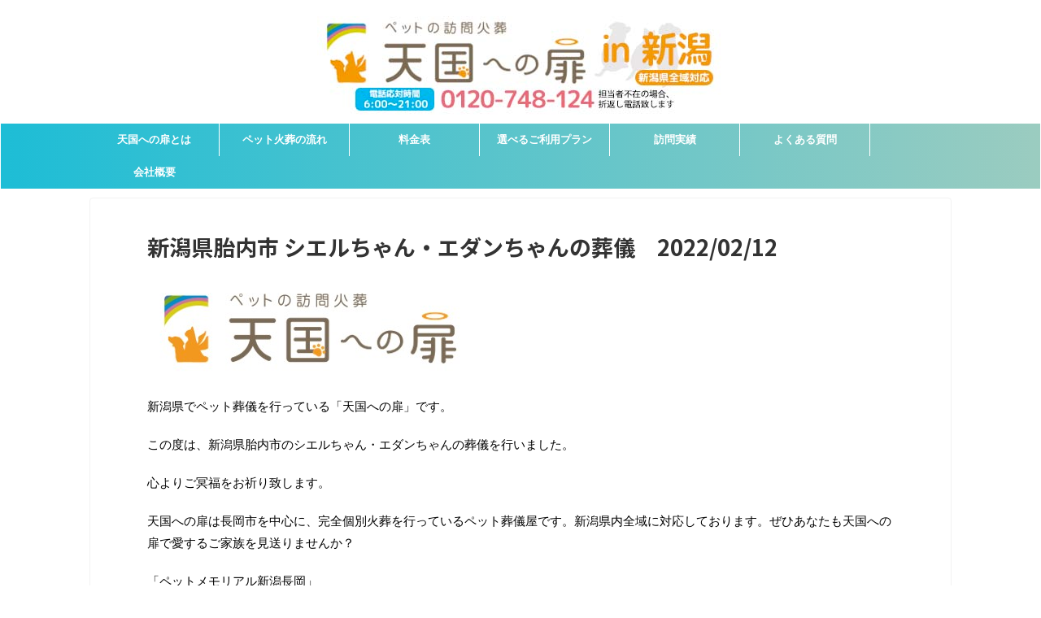

--- FILE ---
content_type: text/html; charset=UTF-8
request_url: https://petsougi-niigata.com/2022/02/12/%E6%96%B0%E6%BD%9F%E7%9C%8C%E6%96%B0%E6%BD%9F%E5%B8%82-%E3%82%B7%E3%82%A8%E3%83%AB%E3%83%BB%E3%82%A8%E3%83%80%E3%83%B3%E3%81%A1%E3%82%83%E3%82%93%E3%81%AE%E8%91%AC%E5%84%80%E3%80%802022-02-12/
body_size: 10348
content:
<!DOCTYPE html>
<!--[if lt IE 7]>
<html class="ie6" lang="ja"> <![endif]-->
<!--[if IE 7]>
<html class="i7" lang="ja"> <![endif]-->
<!--[if IE 8]>
<html class="ie" lang="ja"> <![endif]-->
<!--[if gt IE 8]><!-->
<html lang="ja" class="">
	<!--<![endif]-->
	<head prefix="og: http://ogp.me/ns# fb: http://ogp.me/ns/fb# article: http://ogp.me/ns/article#">
		<meta charset="UTF-8" >
		<meta name="viewport" content="width=device-width,initial-scale=1.0,user-scalable=no,viewport-fit=cover">
		<meta name="format-detection" content="telephone=no" >

		
		<link rel="alternate" type="application/rss+xml" title=" RSS Feed" href="https://petsougi-niigata.com/feed/" />
		<link rel="pingback" href="https://petsougi-niigata.com/xmlrpc.php" >
		<!--[if lt IE 9]>
		<script src="https://petsougi-niigata.com/wp-content/themes/affinger5/js/html5shiv.js"></script>
		<![endif]-->
				<meta name='robots' content='max-image-preview:large' />
<title>新潟県胎内市 シエルちゃん・エダンちゃんの葬儀　2022/02/12 - </title>
<link rel='dns-prefetch' href='//ajax.googleapis.com' />
<link rel='dns-prefetch' href='//s.w.org' />
		<script type="text/javascript">
			window._wpemojiSettings = {"baseUrl":"https:\/\/s.w.org\/images\/core\/emoji\/13.1.0\/72x72\/","ext":".png","svgUrl":"https:\/\/s.w.org\/images\/core\/emoji\/13.1.0\/svg\/","svgExt":".svg","source":{"concatemoji":"https:\/\/petsougi-niigata.com\/wp-includes\/js\/wp-emoji-release.min.js?ver=5.8.1"}};
			!function(e,a,t){var n,r,o,i=a.createElement("canvas"),p=i.getContext&&i.getContext("2d");function s(e,t){var a=String.fromCharCode;p.clearRect(0,0,i.width,i.height),p.fillText(a.apply(this,e),0,0);e=i.toDataURL();return p.clearRect(0,0,i.width,i.height),p.fillText(a.apply(this,t),0,0),e===i.toDataURL()}function c(e){var t=a.createElement("script");t.src=e,t.defer=t.type="text/javascript",a.getElementsByTagName("head")[0].appendChild(t)}for(o=Array("flag","emoji"),t.supports={everything:!0,everythingExceptFlag:!0},r=0;r<o.length;r++)t.supports[o[r]]=function(e){if(!p||!p.fillText)return!1;switch(p.textBaseline="top",p.font="600 32px Arial",e){case"flag":return s([127987,65039,8205,9895,65039],[127987,65039,8203,9895,65039])?!1:!s([55356,56826,55356,56819],[55356,56826,8203,55356,56819])&&!s([55356,57332,56128,56423,56128,56418,56128,56421,56128,56430,56128,56423,56128,56447],[55356,57332,8203,56128,56423,8203,56128,56418,8203,56128,56421,8203,56128,56430,8203,56128,56423,8203,56128,56447]);case"emoji":return!s([10084,65039,8205,55357,56613],[10084,65039,8203,55357,56613])}return!1}(o[r]),t.supports.everything=t.supports.everything&&t.supports[o[r]],"flag"!==o[r]&&(t.supports.everythingExceptFlag=t.supports.everythingExceptFlag&&t.supports[o[r]]);t.supports.everythingExceptFlag=t.supports.everythingExceptFlag&&!t.supports.flag,t.DOMReady=!1,t.readyCallback=function(){t.DOMReady=!0},t.supports.everything||(n=function(){t.readyCallback()},a.addEventListener?(a.addEventListener("DOMContentLoaded",n,!1),e.addEventListener("load",n,!1)):(e.attachEvent("onload",n),a.attachEvent("onreadystatechange",function(){"complete"===a.readyState&&t.readyCallback()})),(n=t.source||{}).concatemoji?c(n.concatemoji):n.wpemoji&&n.twemoji&&(c(n.twemoji),c(n.wpemoji)))}(window,document,window._wpemojiSettings);
		</script>
		<style type="text/css">
img.wp-smiley,
img.emoji {
	display: inline !important;
	border: none !important;
	box-shadow: none !important;
	height: 1em !important;
	width: 1em !important;
	margin: 0 .07em !important;
	vertical-align: -0.1em !important;
	background: none !important;
	padding: 0 !important;
}
</style>
	<link rel='stylesheet' id='sbi_styles-css'  href='https://petsougi-niigata.com/wp-content/plugins/instagram-feed/css/sbi-styles.min.css?ver=6.10.0' type='text/css' media='all' />
<link rel='stylesheet' id='wp-block-library-css'  href='https://petsougi-niigata.com/wp-includes/css/dist/block-library/style.min.css?ver=5.8.1' type='text/css' media='all' />
<link rel='stylesheet' id='contact-form-7-css'  href='https://petsougi-niigata.com/wp-content/plugins/contact-form-7/includes/css/styles.css?ver=5.5.6.1' type='text/css' media='all' />
<link rel='stylesheet' id='st-af-cpt-css'  href='https://petsougi-niigata.com/wp-content/plugins/st-af-cpt/assets/css/style.css?ver=1.0.0' type='text/css' media='all' />
<link rel='stylesheet' id='normalize-css'  href='https://petsougi-niigata.com/wp-content/themes/affinger5/css/normalize.css?ver=1.5.9' type='text/css' media='all' />
<link rel='stylesheet' id='font-awesome-css'  href='https://petsougi-niigata.com/wp-content/themes/affinger5/css/fontawesome/css/font-awesome.min.css?ver=4.7.0' type='text/css' media='all' />
<link rel='stylesheet' id='font-awesome-animation-css'  href='https://petsougi-niigata.com/wp-content/themes/affinger5/css/fontawesome/css/font-awesome-animation.min.css?ver=5.8.1' type='text/css' media='all' />
<link rel='stylesheet' id='st_svg-css'  href='https://petsougi-niigata.com/wp-content/themes/affinger5/st_svg/style.css?ver=5.8.1' type='text/css' media='all' />
<link rel='stylesheet' id='slick-css'  href='https://petsougi-niigata.com/wp-content/themes/affinger5/vendor/slick/slick.css?ver=1.8.0' type='text/css' media='all' />
<link rel='stylesheet' id='slick-theme-css'  href='https://petsougi-niigata.com/wp-content/themes/affinger5/vendor/slick/slick-theme.css?ver=1.8.0' type='text/css' media='all' />
<link rel='stylesheet' id='fonts-googleapis-notosansjp-css'  href='//fonts.googleapis.com/earlyaccess/notosansjp.css?ver=5.8.1' type='text/css' media='all' />
<link rel='stylesheet' id='style-css'  href='https://petsougi-niigata.com/wp-content/themes/affinger5/style.css?ver=5.8.1' type='text/css' media='all' />
<link rel='stylesheet' id='child-style-css'  href='https://petsougi-niigata.com/wp-content/themes/affinger5-child/style.css?ver=5.8.1' type='text/css' media='all' />
<link rel='stylesheet' id='single-css'  href='https://petsougi-niigata.com/wp-content/themes/affinger5/st-rankcss.php' type='text/css' media='all' />
<link rel='stylesheet' id='fancybox-css'  href='https://petsougi-niigata.com/wp-content/plugins/easy-fancybox/fancybox/1.5.4/jquery.fancybox.min.css?ver=5.8.1' type='text/css' media='screen' />
<link rel='stylesheet' id='st-themecss-css'  href='https://petsougi-niigata.com/wp-content/themes/affinger5/st-themecss-loader.php?ver=5.8.1' type='text/css' media='all' />
<script type='text/javascript' src='//ajax.googleapis.com/ajax/libs/jquery/1.11.3/jquery.min.js?ver=1.11.3' id='jquery-js'></script>
<link rel="https://api.w.org/" href="https://petsougi-niigata.com/wp-json/" /><link rel="alternate" type="application/json" href="https://petsougi-niigata.com/wp-json/wp/v2/posts/3758" /><link rel='shortlink' href='https://petsougi-niigata.com/?p=3758' />
<meta name="robots" content="index, follow" />
<link rel="canonical" href="https://petsougi-niigata.com/2022/02/12/%e6%96%b0%e6%bd%9f%e7%9c%8c%e6%96%b0%e6%bd%9f%e5%b8%82-%e3%82%b7%e3%82%a8%e3%83%ab%e3%83%bb%e3%82%a8%e3%83%80%e3%83%b3%e3%81%a1%e3%82%83%e3%82%93%e3%81%ae%e8%91%ac%e5%84%80%e3%80%802022-02-12/" />
<style type="text/css">.recentcomments a{display:inline !important;padding:0 !important;margin:0 !important;}</style><style type="text/css" id="custom-background-css">
body.custom-background { background-color: #ffffff; }
</style>
	<link rel="icon" href="https://petsougi-niigata.com/wp-content/uploads/2019/10/cropped-petsougiaikon-1-32x32.jpg" sizes="32x32" />
<link rel="icon" href="https://petsougi-niigata.com/wp-content/uploads/2019/10/cropped-petsougiaikon-1-192x192.jpg" sizes="192x192" />
<link rel="apple-touch-icon" href="https://petsougi-niigata.com/wp-content/uploads/2019/10/cropped-petsougiaikon-1-180x180.jpg" />
<meta name="msapplication-TileImage" content="https://petsougi-niigata.com/wp-content/uploads/2019/10/cropped-petsougiaikon-1-270x270.jpg" />
		<style type="text/css" id="wp-custom-css">
			.st-slider-img .post-slide-body,
.widget_text.top-content.widget_st_custom_html_widget .post-card-list .post-card-body {
	display:none;
}

.st-slider-img .post-slide {
	background-color: transparent;
}

.widget_text.top-content.widget_st_custom_html_widget 
 {
	padding-top:20px;
	 padding-bottom:10px;
}
#footerFloatingMenu {
    display: block;
    width: 100%;
    position: fixed;
    left: 0px;
    bottom: 2px;
    z-index: 9999;
    text-align: center;
    padding: 0 auto;
}
 
#footerFloatingMenu img {
    max-width: 99%;
}

table.costom tr td{
	text-align: center;/*一応BOX内の文字も中央寄せ*/
}
.fontred{
	 color:#ff0000;
}
		</style>
								


<script>
jQuery(function(){
    jQuery('.st-btn-open').click(function(){
        jQuery(this).next('.st-slidebox').stop(true, true).slideToggle();
    });
});
</script>

<script>
	jQuery(function(){
		jQuery("#toc_container:not(:has(ul ul))").addClass("only-toc");
		jQuery(".st-ac-box ul:has(.cat-item)").each(function(){
			jQuery(this).addClass("st-ac-cat");
		});
	});
</script>

<script>
	jQuery(function(){
							jQuery( '.post h5:not(.st-css-no):not(.st-matome):not(.rankh5):not(.point):not(.st-cardbox-t):not(.popular-t):not(.kanren-t):not(.popular-t)' ).wrap( '<div class="st-h5husen-shadow"></div>' );
			jQuery( '.h5modoki' ).wrap( '<div class="st-h5husen-shadow"></div>' );
				jQuery('.st-star').parent('.rankh4').css('padding-bottom','5px'); // スターがある場合のランキング見出し調整
	});
</script>
			</head>
	<body data-rsssl=1 class="post-template-default single single-post postid-3758 single-format-standard custom-background not-front-page" >
				<div id="st-ami">
				<div id="wrapper" class="colum1">
				<div id="wrapper-in">
					<header id="st-headwide">
						<div id="headbox-bg">
							<div class="clearfix" id="headbox">
										<nav id="s-navi" class="pcnone">
			<dl class="acordion">
				<dt class="trigger">
					<p class="acordion_button"><span class="op"><i class="fa st-svg-menu_thin"></i></span></p>
		
					<!-- 追加メニュー -->
					
					<!-- 追加メニュー2 -->
					
						</dt>

				<dd class="acordion_tree">
					<div class="acordion_tree_content">

													<div class="st-ac-box">
								<div id="search-4" class="st-widgets-box ac-widgets-top widget_search"><div id="search">
	<form method="get" id="searchform" action="https://petsougi-niigata.com/">
		<label class="hidden" for="s">
					</label>
		<input type="text" placeholder="検索するテキストを入力" value="" name="s" id="s" />
		<input type="image" src="https://petsougi-niigata.com/wp-content/themes/affinger5/images/search.png" alt="検索" id="searchsubmit" />
	</form>
</div>
<!-- /stinger --> </div>							</div>
						

														<div class="menu-menu-container"><ul id="menu-menu" class="menu"><li id="menu-item-250" class="menu-item menu-item-type-post_type menu-item-object-post menu-item-250"><a href="https://petsougi-niigata.com/2019/09/25/%e3%83%9a%e3%83%83%e3%83%88%e3%81%ae%e6%97%85%e7%ab%8b%e3%81%a1%e3%81%a8%e3%81%af/"><span class="menu-item-label">天国への扉とは</span></a></li>
<li id="menu-item-251" class="menu-item menu-item-type-post_type menu-item-object-post menu-item-251"><a href="https://petsougi-niigata.com/2019/09/25/%e3%83%9a%e3%83%83%e3%83%88%e7%81%ab%e8%91%ac%e3%81%ae%e6%b5%81%e3%82%8c/"><span class="menu-item-label">ペット火葬の流れ</span></a></li>
<li id="menu-item-408" class="menu-item menu-item-type-post_type menu-item-object-post menu-item-408"><a href="https://petsougi-niigata.com/2019/09/29/%e6%96%99%e9%87%91%e8%a1%a8/"><span class="menu-item-label">料金表</span></a></li>
<li id="menu-item-409" class="menu-item menu-item-type-post_type menu-item-object-post menu-item-409"><a href="https://petsougi-niigata.com/2019/09/28/%e9%81%b8%e3%81%b9%e3%82%8b3%e3%81%a4%e3%81%ae%e3%83%97%e3%83%a9%e3%83%b3/"><span class="menu-item-label">選べるご利用プラン</span></a></li>
<li id="menu-item-581" class="menu-item menu-item-type-taxonomy menu-item-object-category current-post-ancestor current-menu-parent current-post-parent menu-item-581"><a href="https://petsougi-niigata.com/category/%e8%a8%aa%e5%95%8f%e5%ae%9f%e7%b8%be/"><span class="menu-item-label">訪問実績</span></a></li>
<li id="menu-item-410" class="menu-item menu-item-type-post_type menu-item-object-post menu-item-410"><a href="https://petsougi-niigata.com/2019/09/29/%e3%82%88%e3%81%8f%e3%81%82%e3%82%8b%e8%b3%aa%e5%95%8f/"><span class="menu-item-label">よくある質問</span></a></li>
<li id="menu-item-513" class="menu-item menu-item-type-post_type menu-item-object-page menu-item-513"><a href="https://petsougi-niigata.com/%e4%bc%9a%e7%a4%be%e6%a6%82%e8%a6%81/"><span class="menu-item-label">会社概要</span></a></li>
</ul></div>							<div class="clear"></div>

						
					</div>
				</dd>
			</dl>
		</nav>
										<div id="header-l">
										
            
			
				<!-- キャプション -->
				                
					              		 	 <p class="descr sitenametop">
               		     	               			 </p>
					                    
				                
				<!-- ロゴ又はブログ名 -->
				              		  <p class="sitename"><a href="https://petsougi-niigata.com/">
                  		                        		  <img class="sitename-bottom" alt="" src="https://petsougi-niigata.com/wp-content/uploads/2023/09/ペット葬儀タイトル新.jpg" >
                   		               		  </a></p>
            					<!-- ロゴ又はブログ名ここまで -->

			    
		
    									</div><!-- /#header-l -->
								<div id="header-r" class="smanone">
																		
								</div><!-- /#header-r -->
							</div><!-- /#headbox-bg -->
						</div><!-- /#headbox clearfix -->

						
						
						
											
<div id="gazou-wide">
			<div id="st-menubox">
			<div id="st-menuwide">
				<nav class="smanone clearfix"><ul id="menu-menu-1" class="menu"><li class="menu-item menu-item-type-post_type menu-item-object-post menu-item-250"><a href="https://petsougi-niigata.com/2019/09/25/%e3%83%9a%e3%83%83%e3%83%88%e3%81%ae%e6%97%85%e7%ab%8b%e3%81%a1%e3%81%a8%e3%81%af/">天国への扉とは</a></li>
<li class="menu-item menu-item-type-post_type menu-item-object-post menu-item-251"><a href="https://petsougi-niigata.com/2019/09/25/%e3%83%9a%e3%83%83%e3%83%88%e7%81%ab%e8%91%ac%e3%81%ae%e6%b5%81%e3%82%8c/">ペット火葬の流れ</a></li>
<li class="menu-item menu-item-type-post_type menu-item-object-post menu-item-408"><a href="https://petsougi-niigata.com/2019/09/29/%e6%96%99%e9%87%91%e8%a1%a8/">料金表</a></li>
<li class="menu-item menu-item-type-post_type menu-item-object-post menu-item-409"><a href="https://petsougi-niigata.com/2019/09/28/%e9%81%b8%e3%81%b9%e3%82%8b3%e3%81%a4%e3%81%ae%e3%83%97%e3%83%a9%e3%83%b3/">選べるご利用プラン</a></li>
<li class="menu-item menu-item-type-taxonomy menu-item-object-category current-post-ancestor current-menu-parent current-post-parent menu-item-581"><a href="https://petsougi-niigata.com/category/%e8%a8%aa%e5%95%8f%e5%ae%9f%e7%b8%be/">訪問実績</a></li>
<li class="menu-item menu-item-type-post_type menu-item-object-post menu-item-410"><a href="https://petsougi-niigata.com/2019/09/29/%e3%82%88%e3%81%8f%e3%81%82%e3%82%8b%e8%b3%aa%e5%95%8f/">よくある質問</a></li>
<li class="menu-item menu-item-type-post_type menu-item-object-page menu-item-513"><a href="https://petsougi-niigata.com/%e4%bc%9a%e7%a4%be%e6%a6%82%e8%a6%81/">会社概要</a></li>
</ul></nav>			</div>
		</div>
				</div>
					
					
					</header>

					

					<div id="content-w">

					
					
<div id="content" class="clearfix">
	<div id="contentInner">

		<main>
			<article>
				<div id="post-3758" class="st-post post-3758 post type-post status-publish format-standard has-post-thumbnail hentry category-4">

			
									

					<!--ぱんくず -->
										<div id="breadcrumb">
					<ol itemscope itemtype="http://schema.org/BreadcrumbList">
							 <li itemprop="itemListElement" itemscope
      itemtype="http://schema.org/ListItem"><a href="https://petsougi-niigata.com" itemprop="item"><span itemprop="name">HOME</span></a> > <meta itemprop="position" content="1" /></li>
													<li itemprop="itemListElement" itemscope
      itemtype="http://schema.org/ListItem"><a href="https://petsougi-niigata.com/category/%e8%a8%aa%e5%95%8f%e5%ae%9f%e7%b8%be/" itemprop="item">
							<span itemprop="name">訪問実績</span> </a> &gt;<meta itemprop="position" content="2" /></li> 
											</ol>
					</div>
										<!--/ ぱんくず -->

					<!--ループ開始 -->
										
									

					<h1 class="entry-title">新潟県胎内市 シエルちゃん・エダンちゃんの葬儀　2022/02/12</h1>

					<div class="blogbox st-hide">
						<p><span class="kdate">
															投稿日：<time class="updated" datetime="2022-02-12T19:00:52+0900">2022年2月12日</time>
													</span></p>
					</div>

					
					<div class="mainbox">
						<div id="nocopy" ><!-- コピー禁止エリアここから -->
																										
							<div class="entry-content">
								
<figure class="wp-block-image size-full"><img loading="lazy" width="413" height="126" src="https://petsougi-niigata.com/wp-content/uploads/2020/02/Cut2020_0401_0858_43.jpg" alt="" class="wp-image-1219" srcset="https://petsougi-niigata.com/wp-content/uploads/2020/02/Cut2020_0401_0858_43.jpg 413w, https://petsougi-niigata.com/wp-content/uploads/2020/02/Cut2020_0401_0858_43-300x92.jpg 300w" sizes="(max-width: 413px) 100vw, 413px" /></figure>



<p>新潟県でペット葬儀を行っている「天国への扉」です。</p>



<p>この度は、新潟県胎内市のシエルちゃん・エダンちゃんの葬儀を行いました。</p>



<p>心よりご冥福をお祈り致します。</p>



<p>天国への扉は長岡市を中心に、完全個別火葬を行っているペット葬儀屋です。新潟県内全域に対応しております。ぜひあなたも天国への扉で愛するご家族を見送りませんか？</p>



<p>「ペットメモリアル新潟長岡」</p>
							</div>
						</div><!-- コピー禁止エリアここまで -->

												
					<div class="adbox">
				
							        
	
									<div style="padding-top:10px;">
						
		        
	
					</div>
							</div>
			

						
					</div><!-- .mainboxここまで -->

												
	<div class="sns ">
	<ul class="clearfix">
					<!--ツイートボタン-->
			<li class="twitter"> 
			<a rel="nofollow" onclick="window.open('//twitter.com/intent/tweet?url=https%3A%2F%2Fpetsougi-niigata.com%2F2022%2F02%2F12%2F%25e6%2596%25b0%25e6%25bd%259f%25e7%259c%258c%25e6%2596%25b0%25e6%25bd%259f%25e5%25b8%2582-%25e3%2582%25b7%25e3%2582%25a8%25e3%2583%25ab%25e3%2583%25bb%25e3%2582%25a8%25e3%2583%2580%25e3%2583%25b3%25e3%2581%25a1%25e3%2582%2583%25e3%2582%2593%25e3%2581%25ae%25e8%2591%25ac%25e5%2584%2580%25e3%2580%25802022-02-12%2F&text=%E6%96%B0%E6%BD%9F%E7%9C%8C%E8%83%8E%E5%86%85%E5%B8%82%20%E3%82%B7%E3%82%A8%E3%83%AB%E3%81%A1%E3%82%83%E3%82%93%E3%83%BB%E3%82%A8%E3%83%80%E3%83%B3%E3%81%A1%E3%82%83%E3%82%93%E3%81%AE%E8%91%AC%E5%84%80%E3%80%802022%2F02%2F12&tw_p=tweetbutton', '', 'width=500,height=450'); return false;"><i class="fa fa-twitter"></i><span class="snstext " >Twitter</span></a>
			</li>
		
					<!--シェアボタン-->      
			<li class="facebook">
			<a href="//www.facebook.com/sharer.php?src=bm&u=https%3A%2F%2Fpetsougi-niigata.com%2F2022%2F02%2F12%2F%25e6%2596%25b0%25e6%25bd%259f%25e7%259c%258c%25e6%2596%25b0%25e6%25bd%259f%25e5%25b8%2582-%25e3%2582%25b7%25e3%2582%25a8%25e3%2583%25ab%25e3%2583%25bb%25e3%2582%25a8%25e3%2583%2580%25e3%2583%25b3%25e3%2581%25a1%25e3%2582%2583%25e3%2582%2593%25e3%2581%25ae%25e8%2591%25ac%25e5%2584%2580%25e3%2580%25802022-02-12%2F&t=%E6%96%B0%E6%BD%9F%E7%9C%8C%E8%83%8E%E5%86%85%E5%B8%82%20%E3%82%B7%E3%82%A8%E3%83%AB%E3%81%A1%E3%82%83%E3%82%93%E3%83%BB%E3%82%A8%E3%83%80%E3%83%B3%E3%81%A1%E3%82%83%E3%82%93%E3%81%AE%E8%91%AC%E5%84%80%E3%80%802022%2F02%2F12" target="_blank" rel="nofollow"><i class="fa fa-facebook"></i><span class="snstext " >Share</span>
			</a>
			</li>
		
					<!--ポケットボタン-->      
			<li class="pocket">
			<a rel="nofollow" onclick="window.open('//getpocket.com/edit?url=https%3A%2F%2Fpetsougi-niigata.com%2F2022%2F02%2F12%2F%25e6%2596%25b0%25e6%25bd%259f%25e7%259c%258c%25e6%2596%25b0%25e6%25bd%259f%25e5%25b8%2582-%25e3%2582%25b7%25e3%2582%25a8%25e3%2583%25ab%25e3%2583%25bb%25e3%2582%25a8%25e3%2583%2580%25e3%2583%25b3%25e3%2581%25a1%25e3%2582%2583%25e3%2582%2593%25e3%2581%25ae%25e8%2591%25ac%25e5%2584%2580%25e3%2580%25802022-02-12%2F&title=%E6%96%B0%E6%BD%9F%E7%9C%8C%E8%83%8E%E5%86%85%E5%B8%82%20%E3%82%B7%E3%82%A8%E3%83%AB%E3%81%A1%E3%82%83%E3%82%93%E3%83%BB%E3%82%A8%E3%83%80%E3%83%B3%E3%81%A1%E3%82%83%E3%82%93%E3%81%AE%E8%91%AC%E5%84%80%E3%80%802022%2F02%2F12', '', 'width=500,height=350'); return false;"><i class="fa fa-get-pocket"></i><span class="snstext " >Pocket</span></a></li>
		
					<!--はてブボタン-->
			<li class="hatebu">       
				<a href="//b.hatena.ne.jp/entry/https://petsougi-niigata.com/2022/02/12/%e6%96%b0%e6%bd%9f%e7%9c%8c%e6%96%b0%e6%bd%9f%e5%b8%82-%e3%82%b7%e3%82%a8%e3%83%ab%e3%83%bb%e3%82%a8%e3%83%80%e3%83%b3%e3%81%a1%e3%82%83%e3%82%93%e3%81%ae%e8%91%ac%e5%84%80%e3%80%802022-02-12/" class="hatena-bookmark-button" data-hatena-bookmark-layout="simple" title="新潟県胎内市 シエルちゃん・エダンちゃんの葬儀　2022/02/12" rel="nofollow"><i class="fa st-svg-hateb"></i><span class="snstext " >Hatena</span>
				</a><script type="text/javascript" src="//b.st-hatena.com/js/bookmark_button.js" charset="utf-8" async="async"></script>

			</li>
		
					<!--LINEボタン-->   
			<li class="line">
			<a href="//line.me/R/msg/text/?%E6%96%B0%E6%BD%9F%E7%9C%8C%E8%83%8E%E5%86%85%E5%B8%82%20%E3%82%B7%E3%82%A8%E3%83%AB%E3%81%A1%E3%82%83%E3%82%93%E3%83%BB%E3%82%A8%E3%83%80%E3%83%B3%E3%81%A1%E3%82%83%E3%82%93%E3%81%AE%E8%91%AC%E5%84%80%E3%80%802022%2F02%2F12%0Ahttps%3A%2F%2Fpetsougi-niigata.com%2F2022%2F02%2F12%2F%25e6%2596%25b0%25e6%25bd%259f%25e7%259c%258c%25e6%2596%25b0%25e6%25bd%259f%25e5%25b8%2582-%25e3%2582%25b7%25e3%2582%25a8%25e3%2583%25ab%25e3%2583%25bb%25e3%2582%25a8%25e3%2583%2580%25e3%2583%25b3%25e3%2581%25a1%25e3%2582%2583%25e3%2582%2593%25e3%2581%25ae%25e8%2591%25ac%25e5%2584%2580%25e3%2580%25802022-02-12%2F" target="_blank" rel="nofollow"><i class="fa fa-comment" aria-hidden="true"></i><span class="snstext" >LINE</span></a>
			</li> 
		
					<!--URLコピーボタン-->
			<li class="share-copy">
			<a href="#" rel="nofollow" data-st-copy-text="新潟県胎内市 シエルちゃん・エダンちゃんの葬儀　2022/02/12 / https://petsougi-niigata.com/2022/02/12/%e6%96%b0%e6%bd%9f%e7%9c%8c%e6%96%b0%e6%bd%9f%e5%b8%82-%e3%82%b7%e3%82%a8%e3%83%ab%e3%83%bb%e3%82%a8%e3%83%80%e3%83%b3%e3%81%a1%e3%82%83%e3%82%93%e3%81%ae%e8%91%ac%e5%84%80%e3%80%802022-02-12/"><i class="fa fa-clipboard"></i><span class="snstext" >コピーする</span></a>
			</li>
		
	</ul>

	</div> 

													
						
					<aside>

						<p class="author" style="display:none;"><a href="https://petsougi-niigata.com/author/use2020/" title="use2020" class="vcard author"><span class="fn">author</span></a></p>
												<!--ループ終了-->
																									<!--関連記事-->
						
			<h4 class="point"><span class="point-in">関連記事</span></h4>
<div class="kanren ">
										<dl class="clearfix">
				<dt><a href="https://petsougi-niigata.com/2021/05/07/%e6%96%b0%e6%bd%9f%e7%9c%8c%e6%9f%8f%e5%b4%8e%e5%b8%82-%e3%83%81%e3%83%a7%e3%82%b3%e3%81%a1%e3%82%83%e3%82%93%e3%81%ae%e8%91%ac%e5%84%80%e3%80%802021-05-07/">
													<img width="300" height="126" src="https://petsougi-niigata.com/wp-content/uploads/2020/02/Cut2020_0401_0858_43-300x126.jpg" class="attachment-thumbnail size-thumbnail wp-post-image" alt="" loading="lazy" />											</a></dt>
				<dd>
					
		<p class="st-catgroup itiran-category">
		<a href="https://petsougi-niigata.com/category/%e8%a8%aa%e5%95%8f%e5%ae%9f%e7%b8%be/" title="View all posts in 訪問実績" rel="category tag"><span class="catname st-catid4">訪問実績</span></a>		</p>

					<h5 class="kanren-t">
						<a href="https://petsougi-niigata.com/2021/05/07/%e6%96%b0%e6%bd%9f%e7%9c%8c%e6%9f%8f%e5%b4%8e%e5%b8%82-%e3%83%81%e3%83%a7%e3%82%b3%e3%81%a1%e3%82%83%e3%82%93%e3%81%ae%e8%91%ac%e5%84%80%e3%80%802021-05-07/">
							新潟県柏崎市 チョコちゃんの葬儀　2021/05/07						</a></h5>

						<div class="st-excerpt smanone">
		<p>新潟県でペット葬儀を行っている「天国への扉」です。 この度は、新潟県柏崎市のチョコちゃんの葬儀を行いました。 心よりご冥福をお祈り致します。 天国への扉は長岡市を中心に、完全個別火葬を行っているペット ... </p>
	</div>

				</dd>
			</dl>
								<dl class="clearfix">
				<dt><a href="https://petsougi-niigata.com/2025/12/26/%e6%96%b0%e6%bd%9f%e7%9c%8c%e9%95%b7%e5%b2%a1%e5%b8%82-%e3%81%97%e3%82%87%e3%81%86%e3%81%a1%e3%82%83%e3%82%93%e3%81%ae%e8%91%ac%e5%84%80%e3%80%802025-12-26/">
													<img width="300" height="300" src="https://petsougi-niigata.com/wp-content/uploads/2025/12/001-13-300x300.jpg" class="attachment-thumbnail size-thumbnail wp-post-image" alt="" loading="lazy" srcset="https://petsougi-niigata.com/wp-content/uploads/2025/12/001-13-300x300.jpg 300w, https://petsougi-niigata.com/wp-content/uploads/2025/12/001-13-150x150.jpg 150w, https://petsougi-niigata.com/wp-content/uploads/2025/12/001-13-60x60.jpg 60w" sizes="(max-width: 300px) 100vw, 300px" />											</a></dt>
				<dd>
					
		<p class="st-catgroup itiran-category">
		<a href="https://petsougi-niigata.com/category/%e8%a8%aa%e5%95%8f%e5%ae%9f%e7%b8%be/" title="View all posts in 訪問実績" rel="category tag"><span class="catname st-catid4">訪問実績</span></a>		</p>

					<h5 class="kanren-t">
						<a href="https://petsougi-niigata.com/2025/12/26/%e6%96%b0%e6%bd%9f%e7%9c%8c%e9%95%b7%e5%b2%a1%e5%b8%82-%e3%81%97%e3%82%87%e3%81%86%e3%81%a1%e3%82%83%e3%82%93%e3%81%ae%e8%91%ac%e5%84%80%e3%80%802025-12-26/">
							新潟県長岡市 しょうちゃんの葬儀　2025/12/26						</a></h5>

						<div class="st-excerpt smanone">
		<p>新潟県でペット葬儀を行っている「天国への扉」です。 この度は、新潟県長岡市のしょうちゃんの葬儀を行いました。 心よりご冥福をお祈り致します。 天国への扉は長岡市を中心に、完全個別火葬を行っているペット ... </p>
	</div>

				</dd>
			</dl>
								<dl class="clearfix">
				<dt><a href="https://petsougi-niigata.com/2022/08/24/%e6%96%b0%e6%bd%9f%e7%9c%8c%e5%8d%81%e6%97%a5%e7%94%ba%e5%b8%82-%e3%83%a9%e3%83%83%e3%82%ad%e3%83%bc%e3%81%a1%e3%82%83%e3%82%93%e3%81%ae%e8%91%ac%e5%84%80%e3%80%802022-08-24/">
													<img width="300" height="126" src="https://petsougi-niigata.com/wp-content/uploads/2020/02/Cut2020_0401_0858_43-300x126.jpg" class="attachment-thumbnail size-thumbnail wp-post-image" alt="" loading="lazy" />											</a></dt>
				<dd>
					
		<p class="st-catgroup itiran-category">
		<a href="https://petsougi-niigata.com/category/%e8%a8%aa%e5%95%8f%e5%ae%9f%e7%b8%be/" title="View all posts in 訪問実績" rel="category tag"><span class="catname st-catid4">訪問実績</span></a>		</p>

					<h5 class="kanren-t">
						<a href="https://petsougi-niigata.com/2022/08/24/%e6%96%b0%e6%bd%9f%e7%9c%8c%e5%8d%81%e6%97%a5%e7%94%ba%e5%b8%82-%e3%83%a9%e3%83%83%e3%82%ad%e3%83%bc%e3%81%a1%e3%82%83%e3%82%93%e3%81%ae%e8%91%ac%e5%84%80%e3%80%802022-08-24/">
							新潟県十日町市 ラッキーちゃんの葬儀　2022/08/24						</a></h5>

						<div class="st-excerpt smanone">
		<p>新潟県でペット葬儀を行っている「天国への扉」です。 この度は、新潟県十日町市のラッキーちゃんの葬儀を行いました。 心よりご冥福をお祈り致します。 天国への扉は長岡市を中心に、完全個別火葬を行っているペ ... </p>
	</div>

				</dd>
			</dl>
								<dl class="clearfix">
				<dt><a href="https://petsougi-niigata.com/2022/11/05/%e6%96%b0%e6%bd%9f%e7%9c%8c%e6%96%b0%e6%bd%9f%e5%b8%82-%e3%83%9b%e3%82%af%e3%83%ad%e3%81%a1%e3%82%83%e3%82%93%e3%81%ae%e8%91%ac%e5%84%80%e3%80%802022-11-05/">
													<img width="300" height="126" src="https://petsougi-niigata.com/wp-content/uploads/2020/02/Cut2020_0401_0858_43-300x126.jpg" class="attachment-thumbnail size-thumbnail wp-post-image" alt="" loading="lazy" />											</a></dt>
				<dd>
					
		<p class="st-catgroup itiran-category">
		<a href="https://petsougi-niigata.com/category/%e8%a8%aa%e5%95%8f%e5%ae%9f%e7%b8%be/" title="View all posts in 訪問実績" rel="category tag"><span class="catname st-catid4">訪問実績</span></a>		</p>

					<h5 class="kanren-t">
						<a href="https://petsougi-niigata.com/2022/11/05/%e6%96%b0%e6%bd%9f%e7%9c%8c%e6%96%b0%e6%bd%9f%e5%b8%82-%e3%83%9b%e3%82%af%e3%83%ad%e3%81%a1%e3%82%83%e3%82%93%e3%81%ae%e8%91%ac%e5%84%80%e3%80%802022-11-05/">
							新潟県新潟市 ホクロちゃんの葬儀　2022/11/05						</a></h5>

						<div class="st-excerpt smanone">
		<p>新潟県でペット葬儀を行っている「天国への扉」です。 この度は、新潟県新潟市のホクロちゃんの葬儀を行いました。 心よりご冥福をお祈り致します。 天国への扉は長岡市を中心に、完全個別火葬を行っているペット ... </p>
	</div>

				</dd>
			</dl>
								<dl class="clearfix">
				<dt><a href="https://petsougi-niigata.com/2022/12/13/%e6%96%b0%e6%bd%9f%e7%9c%8c%e9%98%bf%e8%b3%80%e9%87%8e%e5%b8%82-%e3%81%b7%e3%81%a3%e3%81%a1%e5%90%9b%e3%81%ae%e8%91%ac%e5%84%80%e3%80%802022-12-13/">
													<img width="300" height="300" src="https://petsougi-niigata.com/wp-content/uploads/2022/12/CYMERA_20221213_193833-300x300.jpg" class="attachment-thumbnail size-thumbnail wp-post-image" alt="" loading="lazy" srcset="https://petsougi-niigata.com/wp-content/uploads/2022/12/CYMERA_20221213_193833-300x300.jpg 300w, https://petsougi-niigata.com/wp-content/uploads/2022/12/CYMERA_20221213_193833-150x150.jpg 150w, https://petsougi-niigata.com/wp-content/uploads/2022/12/CYMERA_20221213_193833-60x60.jpg 60w" sizes="(max-width: 300px) 100vw, 300px" />											</a></dt>
				<dd>
					
		<p class="st-catgroup itiran-category">
		<a href="https://petsougi-niigata.com/category/%e8%a8%aa%e5%95%8f%e5%ae%9f%e7%b8%be/" title="View all posts in 訪問実績" rel="category tag"><span class="catname st-catid4">訪問実績</span></a>		</p>

					<h5 class="kanren-t">
						<a href="https://petsougi-niigata.com/2022/12/13/%e6%96%b0%e6%bd%9f%e7%9c%8c%e9%98%bf%e8%b3%80%e9%87%8e%e5%b8%82-%e3%81%b7%e3%81%a3%e3%81%a1%e5%90%9b%e3%81%ae%e8%91%ac%e5%84%80%e3%80%802022-12-13/">
							新潟県阿賀野市 ぷっち君の葬儀　2022/12/13						</a></h5>

						<div class="st-excerpt smanone">
		<p>新潟県でペット葬儀を行っている「天国への扉」です。 この度は、新潟県阿賀野市のぷっち君の葬儀を行いました。 心よりご冥福をお祈り致します。 天国への扉は長岡市を中心に、完全個別火葬を行っているペット葬 ... </p>
	</div>

				</dd>
			</dl>
				</div>
						<!--ページナビ-->
						<div class="p-navi clearfix">
							<dl>
																	<dt>PREV</dt>
									<dd>
										<a href="https://petsougi-niigata.com/2022/02/11/%e6%96%b0%e6%bd%9f%e7%9c%8c%e9%95%b7%e5%b2%a1%e5%b8%82-%e3%83%a2%e3%82%b3%e3%81%a1%e3%82%83%e3%82%93%e3%81%ae%e8%91%ac%e5%84%80%e3%80%802022-02-11/">新潟県長岡市 モコちゃんの葬儀　2022/02/11</a>
									</dd>
																									<dt>NEXT</dt>
									<dd>
										<a href="https://petsougi-niigata.com/2022/02/12/%e6%96%b0%e6%bd%9f%e7%9c%8c%e6%96%b0%e6%bd%9f%e5%b8%82-%e3%82%b3%e3%83%ad%e3%83%b3%e3%81%a1%e3%82%83%e3%82%93%e3%81%ae%e8%91%ac%e5%84%80%e3%80%802022-02-12/">新潟県新潟市 コロンちゃんの葬儀　2022/02/12</a>
									</dd>
															</dl>
						</div>
					</aside>

				</div>
				<!--/post-->
			</article>
		</main>
	</div>
	<!-- /#contentInner -->
	</div>
<!--/#content -->
</div><!-- /contentw -->
<footer>
<div id="footer">
<div id="footer-in">

	<!-- フッターのメインコンテンツ -->
	<h3 class="footerlogo">
	<!-- ロゴ又はブログ名 -->
			<a href="https://petsougi-niigata.com/">
				
			<img alt="" src="https://petsougi-niigata.com/wp-content/uploads/2020/04/ペット葬儀タイトルfooter-1.png" >
					</a>
		</h3>
			<p class="footer-description">
			<a href="https://petsougi-niigata.com/"></a>
		</p>
			
</div>

</div>
</footer>
</div>
<!-- /#wrapperin -->
</div>
<!-- /#wrapper -->
</div><!-- /#st-ami -->
<p class="copyr" data-copyr>Copyright&copy;  ,  2026 All&ensp;Rights Reserved.</p><!-- Instagram Feed JS -->
<script type="text/javascript">
var sbiajaxurl = "https://petsougi-niigata.com/wp-admin/admin-ajax.php";
</script>
<script type='text/javascript' src='https://petsougi-niigata.com/wp-includes/js/comment-reply.min.js?ver=5.8.1' id='comment-reply-js'></script>
<script type='text/javascript' src='https://petsougi-niigata.com/wp-includes/js/dist/vendor/regenerator-runtime.min.js?ver=0.13.7' id='regenerator-runtime-js'></script>
<script type='text/javascript' src='https://petsougi-niigata.com/wp-includes/js/dist/vendor/wp-polyfill.min.js?ver=3.15.0' id='wp-polyfill-js'></script>
<script type='text/javascript' id='contact-form-7-js-extra'>
/* <![CDATA[ */
var wpcf7 = {"api":{"root":"https:\/\/petsougi-niigata.com\/wp-json\/","namespace":"contact-form-7\/v1"}};
/* ]]> */
</script>
<script type='text/javascript' src='https://petsougi-niigata.com/wp-content/plugins/contact-form-7/includes/js/index.js?ver=5.5.6.1' id='contact-form-7-js'></script>
<script type='text/javascript' src='https://petsougi-niigata.com/wp-content/themes/affinger5/vendor/slick/slick.js?ver=1.5.9' id='slick-js'></script>
<script type='text/javascript' id='base-js-extra'>
/* <![CDATA[ */
var ST = {"expand_accordion_menu":"","sidemenu_accordion":"","is_mobile":""};
/* ]]> */
</script>
<script type='text/javascript' src='https://petsougi-niigata.com/wp-content/themes/affinger5/js/base.js?ver=5.8.1' id='base-js'></script>
<script type='text/javascript' src='https://petsougi-niigata.com/wp-content/themes/affinger5/js/scroll.js?ver=5.8.1' id='scroll-js'></script>
<script type='text/javascript' src='https://petsougi-niigata.com/wp-content/themes/affinger5/js/st-copy-text.js?ver=5.8.1' id='st-copy-text-js'></script>
<script type='text/javascript' src='https://petsougi-niigata.com/wp-content/plugins/easy-fancybox/vendor/purify.min.js?ver=5.8.1' id='fancybox-purify-js'></script>
<script type='text/javascript' id='jquery-fancybox-js-extra'>
/* <![CDATA[ */
var efb_i18n = {"close":"Close","next":"Next","prev":"Previous","startSlideshow":"Start slideshow","toggleSize":"Toggle size"};
/* ]]> */
</script>
<script type='text/javascript' src='https://petsougi-niigata.com/wp-content/plugins/easy-fancybox/fancybox/1.5.4/jquery.fancybox.min.js?ver=5.8.1' id='jquery-fancybox-js'></script>
<script type='text/javascript' id='jquery-fancybox-js-after'>
var fb_timeout, fb_opts={'autoScale':true,'showCloseButton':true,'margin':20,'pixelRatio':'false','centerOnScroll':false,'enableEscapeButton':true,'overlayShow':true,'hideOnOverlayClick':true,'minVpHeight':320,'disableCoreLightbox':'true','enableBlockControls':'true','fancybox_openBlockControls':'true' };
if(typeof easy_fancybox_handler==='undefined'){
var easy_fancybox_handler=function(){
jQuery([".nolightbox","a.wp-block-file__button","a.pin-it-button","a[href*='pinterest.com\/pin\/create']","a[href*='facebook.com\/share']","a[href*='twitter.com\/share']"].join(',')).addClass('nofancybox');
jQuery('a.fancybox-close').on('click',function(e){e.preventDefault();jQuery.fancybox.close()});
/* IMG */
						var unlinkedImageBlocks=jQuery(".wp-block-image > img:not(.nofancybox,figure.nofancybox>img)");
						unlinkedImageBlocks.wrap(function() {
							var href = jQuery( this ).attr( "src" );
							return "<a href='" + href + "'></a>";
						});
var fb_IMG_select=jQuery('a[href*=".jpg" i]:not(.nofancybox,li.nofancybox>a,figure.nofancybox>a),area[href*=".jpg" i]:not(.nofancybox),a[href*=".jpeg" i]:not(.nofancybox,li.nofancybox>a,figure.nofancybox>a),area[href*=".jpeg" i]:not(.nofancybox),a[href*=".png" i]:not(.nofancybox,li.nofancybox>a,figure.nofancybox>a),area[href*=".png" i]:not(.nofancybox),a[href*=".webp" i]:not(.nofancybox,li.nofancybox>a,figure.nofancybox>a),area[href*=".webp" i]:not(.nofancybox)');
fb_IMG_select.addClass('fancybox image');
var fb_IMG_sections=jQuery('.gallery,.wp-block-gallery,.tiled-gallery,.wp-block-jetpack-tiled-gallery,.ngg-galleryoverview,.ngg-imagebrowser,.nextgen_pro_blog_gallery,.nextgen_pro_film,.nextgen_pro_horizontal_filmstrip,.ngg-pro-masonry-wrapper,.ngg-pro-mosaic-container,.nextgen_pro_sidescroll,.nextgen_pro_slideshow,.nextgen_pro_thumbnail_grid,.tiled-gallery');
fb_IMG_sections.each(function(){jQuery(this).find(fb_IMG_select).attr('rel','gallery-'+fb_IMG_sections.index(this));});
jQuery('a.fancybox,area.fancybox,.fancybox>a').each(function(){jQuery(this).fancybox(jQuery.extend(true,{},fb_opts,{'transition':'elastic','transitionIn':'elastic','easingIn':'easeOutBack','transitionOut':'elastic','easingOut':'easeInBack','opacity':false,'hideOnContentClick':false,'titleShow':true,'titlePosition':'over','titleFromAlt':true,'showNavArrows':true,'enableKeyboardNav':true,'cyclic':false,'mouseWheel':'false'}))});
};};
jQuery(easy_fancybox_handler);jQuery(document).on('post-load',easy_fancybox_handler);
</script>
<script type='text/javascript' src='https://petsougi-niigata.com/wp-content/plugins/easy-fancybox/vendor/jquery.easing.min.js?ver=1.4.1' id='jquery-easing-js'></script>
<script type='text/javascript' src='https://petsougi-niigata.com/wp-content/themes/affinger5/js/ac-fixmenu.js?ver=5.8.1' id='ac-fixmenu-js'></script>
	<script>
		(function (window, document, $, undefined) {
			'use strict';

			$(function () {
				var s = $('[data-copyr]'), t = $('#footer-in');
				
				s.length && t.length && t.append(s);
			});
		}(window, window.document, jQuery));
	</script>					<div id="page-top" class="page-top-img"><a href="#wrapper"><img src="https://petsougi-niigata.com/wp-content/uploads/2019/10/topnimodoru-3.png" data-st-lazy-load="false"></a></div>
		
	</body>

<script>
jQuery(function() {
    var topBtn = jQuery('#footerFloatingMenu');
    topBtn.hide();
    jQuery(window).scroll(function () {
        if (jQuery(this).scrollTop() > 200) { // 200pxで表示
            topBtn.fadeIn();
        } else {
            topBtn.fadeOut();
        }
    });
});
</script>

</html>
